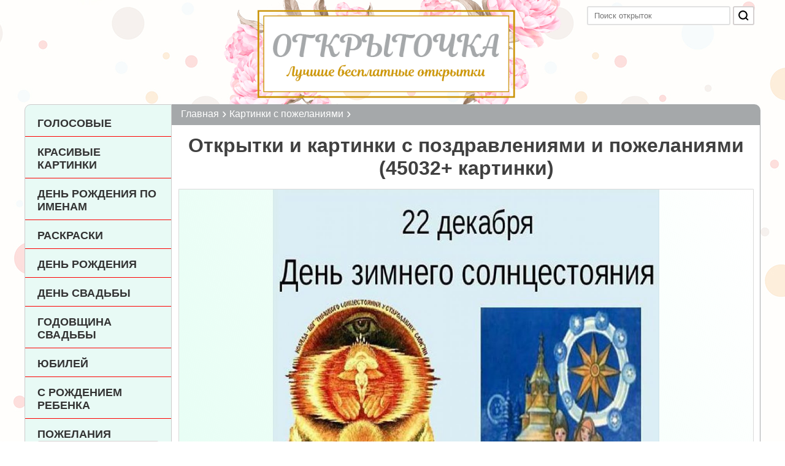

--- FILE ---
content_type: text/html; charset=UTF-8
request_url: https://otkritochka.net/otkrytki-other/302
body_size: 10935
content:
<!DOCTYPE html>
<html lang="ru-RU">
<head>
    <meta charset="UTF-8">
    <meta http-equiv="X-UA-Compatible" content="IE=edge">
    <meta name="viewport" content="width=device-width">
    <meta name="csrf-param" content="_csrf-frontend">
<meta name="csrf-token" content="LLE-d2IR2_nWOKWvoa913W7l77JBHE93_yKtgV4ZVBlP8FEBK1iPrK8Vwtb7mB6HAtaX_Tl_F0avUPjkb2wAcw==">
    <title>Открытки и картинки с поздравлениями и пожеланиями бесплатные скачать (45032 картинок)</title>
    <meta name="description" content="Скачать бесплатно красивые и прикольные открытки со стихами и пожеланиями или отправить в Вотсап, Вайбер, Одноклассники, Вконтакте, Скайп и Телеграм.">
<link href="https://otkritochka.net/otkrytki-other" rel="canonical">
<link href="/css/site.css" rel="stylesheet">    <meta name="yandex-verification" content="883081b171b03d6f" />
    <meta name="google-site-verification" content="7LjTfLrZeZdSBcRHbO-8wgLWtsTsYUlG3x_gg_eGPok" />
    <link rel="shortcut icon" href="/favicon.ico" type="image/x-icon">
    
    
</head>
<body>

<div class="wrap clear">
    <div id="header">
        <a href="/" class="logo"><img src="/img/logo.png" alt="Открыточка" title="Открыточка"/></a>
        <div class="search search-form">
            <form method="get" action="/search">
                <input type="text" placeholder="Поиск открыток" name="text">
                <button type="submit" class="btn-submit">
                    <svg class="tw-icon__svg" width="100%" height="100%" version="1.1" viewBox="0 0 20 20" x="0px" y="0px"><g><path fill-rule="evenodd" d="M13.192 14.606a7 7 0 111.414-1.414l3.101 3.1-1.414 1.415-3.1-3.1zM14 9A5 5 0 114 9a5 5 0 0110 0z" clip-rule="evenodd"></path></g></svg>
                </button>
            </form>
        </div>
    </div>
    <div class="left-menu">
        <nav id="w0" class="navbar navbar-default"><div class="container"><div class="navbar-header"><button type="button" class="navbar-toggle" data-toggle="collapse" data-target="#w0-collapse"><span class="sr-only">Меню</span>
<span class="icon-bar"></span>
<span class="icon-bar"></span>
<span class="icon-bar"></span></button></div><div id="w0-collapse" class="collapse navbar-collapse"><ul id="w1" class="navbar-nav navbar-right nav"><li class="audio-menu-btn"><a href="/audio.html">Голосовые</a></li>
<li class=""><a href="/krasivie-kartinki">Красивые картинки</a></li>
<li class=""><a href="/otkrytki-s-dnem-rozhdeniya-po-imenam">День рождения по именам</a></li>
<li class=""><a href="/raskraski">Раскраски</a></li>
<li class=""><a href="/otkrytki-s-dnem-rozhdeniya">День рождения</a></li>
<li class=""><a href="/otkrytki-c-dnem-svadby">День Свадьбы</a></li>
<li class=""><a href="/otkrytki-s-godovshchinoy-svadby">Годовщина свадьбы</a></li>
<li class=""><a href="/otkrytki-s-yubileem">Юбилей</a></li>
<li class=""><a href="/otkrytki-s-rozhdeniem-rebenka">С рождением 
 ребенка</a></li>
<li class="show dropdown"><a class="dropdown-toggle" href="/otkrytki-s-pozhelaniyami" data-toggle="dropdown">Пожелания <span class="caret"></span></a><ul id="w2" class="dropdown-menu"><li class=""><a href="/otkrytki-s-dobrym-utrom" tabindex="-1">С добрым утром</a></li>
<li class=""><a href="/otkrytki-horoshego-dnya" tabindex="-1">Хорошего дня</a></li>
<li class=""><a href="/otkrytki-dobryy-vecher" tabindex="-1">Добрый вечер</a></li>
<li class=""><a href="/otkrytki-spokoynoy-nochi" tabindex="-1">Спокойной ночи</a></li>
<li class=""><a href="/otkrytki-horoshego-nastroeniya" tabindex="-1">Хорошего настроения</a></li>
<li class=""><a href="/vyzdoravlivaj" tabindex="-1">Выздоравливай</a></li></ul></li>
<li class="show dropdown"><a class="dropdown-toggle" href="/otkrytki-s-dnyami-nedeli" data-toggle="dropdown">По дням недели <span class="caret"></span></a><ul id="w3" class="dropdown-menu"><li class=""><a href="/otkrytki-na-ponedelnik" tabindex="-1">На понедельник</a></li>
<li class=""><a href="/otkrytki-na-vtornik" tabindex="-1">На вторник</a></li>
<li class=""><a href="/otkrytki-na-sredu" tabindex="-1">На среду</a></li>
<li class=""><a href="/otkrytki-na-chetverg" tabindex="-1">На четверг</a></li>
<li class=""><a href="/otkrytki-na-pyatnicu" tabindex="-1">На пятницу</a></li>
<li class=""><a href="/otkrytki-na-subbotu" tabindex="-1">На субботу</a></li>
<li class=""><a href="/otkrytki-na-voskresene" tabindex="-1">На воскресенье</a></li></ul></li>
<li class="active"><a href="/otkrytki-other">Картинки с пожеланиями</a></li></ul></div></div></nav>    </div>

    <div class="content-block">
        <ul class="breadcrumb" itemscope itemtype="http://schema.org/BreadcrumbList"><li itemprop="itemListElement" itemscope itemtype="http://schema.org/ListItem"><a class="home" href="/" itemprop="item"><span itemprop="name">Главная</span></a><meta itemprop="position" content="1"></li><li itemprop="itemListElement" itemscope itemtype="http://schema.org/ListItem"><a href="/otkrytki-other" itemprop="item"><span itemprop="name">Картинки с пожеланиями</span></a><meta itemprop="position" content="2"></li></ul>                <div class="container">
            <div class="category-page cat-type-1">
    <h1>Открытки и картинки с поздравлениями и пожеланиями (45032+ картинки)</h1>
    
                
<div class="card-list">
                    
                
        <div class="card-item">
            
                        
            <a href="/otkrytki-other/otkrytka16982.html" class="link">
                <div class="img"><img src="/img/cards/22-dekabrya-den-zimnego-solntsestoyaniya-v-kartinke.jpg" alt="Картинка на 22 декабря с днем зимнего солнцестояния" loading="lazy" style="width:1000px;aspect-ratio:1000/1000"></div>
                <p>Картинка на 22 декабря с днем зимнего солнцестояния</p>
            </a>
        </div>
                    
                
        <div class="card-item">
            
                        
            <a href="/otkrytki-other/otkrytka17238.html" class="link">
                <div class="img"><img src="/img/cards/kartinka-dlya-aleny.jpg" alt="Картинка для Алены" loading="lazy" style="width:1000px;aspect-ratio:1000/1000"></div>
                <p>Картинка для Алены</p>
            </a>
        </div>
                    
                
        <div class="card-item">
            
                        
            <a href="/otkrytki-other/otkrytka17494.html" class="link">
                <div class="img"><img src="/img/cards/imeniny-ally-pozdravlenie-otkrytka.jpg" alt="Открытка на именины Аллы с поздравлением" loading="lazy" style="width:1000px;aspect-ratio:1000/1000"></div>
                <p>Открытка на именины Аллы с поздравлением</p>
            </a>
        </div>
                    
                
        <div class="card-item">
            
                        
            <a href="/otkrytki-other/otkrytka17750.html" class="link">
                <div class="img"><img src="/img/cards/vsemirnyj-den-shopinga-kartinka.jpg" alt="Картинка на всемирный день шопинга" loading="lazy" style="width:1000px;aspect-ratio:1000/1000"></div>
                <p>Картинка на всемирный день шопинга</p>
            </a>
        </div>
                        <!-- begin: grattis widget -->
            <div class="gw_63cf9ddf1a73976990685a44"></div>
            <script type="text/javascript">
              (function(w, d, n, s, t) {
                w[n] = w[n] || [];
                w[n].push("63cf9ddf1a73976990685a44");
                t = d.getElementsByTagName("script")[0];
                s = d.createElement("script");
                s.type = "text/javascript";
                s.src = "//cdn-widget.grattis.ru/widget.min.js?r4";
                s.async = true;
                t.parentNode.insertBefore(s, t);
              })(this, this.document, "grattisWidgets");
            </script>
            <ExtGrattisTurboWidget data-blockid="63cf9ddf1a73976990685a44"/>
            <!-- end: grattis widget -->
                
                
        <div class="card-item">
            
                        
            <a href="/otkrytki-other/otkrytka18006.html" class="link">
                <div class="img"><img src="/img/cards/otkrytka-s-dnem-rozhdeniya-dlya-olega-besplatno.jpg" alt="Бесплатная открытка с днем рождения для Олега" loading="lazy" style="width:1000px;aspect-ratio:1000/1000"></div>
                <p>Бесплатная открытка с днем рождения для Олега</p>
            </a>
        </div>
                    
                
        <div class="card-item">
            
                        
            <a href="/otkrytki-other/otkrytka18262.html" class="link">
                <div class="img"><img src="/img/cards/kartinka-lublu-svou-nadushou.jpg" alt="Картинка люблю свою Надюшу" loading="lazy" style="width:1000px;aspect-ratio:1000/1000"></div>
                <p>Картинка люблю свою Надюшу</p>
            </a>
        </div>
                               <div class='adfinity_block_3875'></div>
        
                
        <div class="card-item">
            
                        
            <a href="/otkrytki-other/otkrytka18518.html" class="link">
                <div class="img"><img src="/img/cards/otkrytka-na-30-let-podrouge-prikolnaya.jpg" alt="Веселая открытка на 30 лет подруге" loading="lazy" style="width:1000px;aspect-ratio:1000/1000"></div>
                <p>Веселая открытка на 30 лет подруге</p>
            </a>
        </div>
                    
                
        <div class="card-item">
            
                        
            <a href="/otkrytki-other/otkrytka18774.html" class="link">
                <div class="img"><img src="/img/cards/pozdravlenie-s-dnem-tamozhennika-otkrytka.jpg" alt="Открытка с поздравлением с днем таможенника" loading="lazy" style="width:1000px;aspect-ratio:1000/1000"></div>
                <p>Открытка с поздравлением с днем таможенника</p>
            </a>
        </div>
                    
                
        <div class="card-item">
            
                        
            <a href="/otkrytki-other/otkrytka19030.html" class="link">
                <div class="img"><img src="/img/cards/raskraska-otkrytka-na-23-fevralya-pechatat.jpg" alt="Открытка раскраска на 23 февраля для распечатки" loading="lazy" style="width:1000px;aspect-ratio:1000/1000"></div>
                <p>Открытка раскраска на 23 февраля для распечатки</p>
            </a>
        </div>
                    
                
        <div class="card-item">
            
                        
            <a href="/otkrytki-other/otkrytka19286.html" class="link">
                <div class="img"><img src="/img/cards/pozdravitelnaya-kartinka-s-dnem-svadby.jpg" alt="Поздравительная картинка с днем свадьбы" loading="lazy" style="width:1000px;aspect-ratio:1000/1000"></div>
                <p>Поздравительная картинка с днем свадьбы</p>
            </a>
        </div>
                    
                
        <div class="card-item">
            
                        
            <a href="/otkrytki-other/otkrytka19542.html" class="link">
                <div class="img"><img src="/img/cards/otkrytka-s-pervym-godom-svadby.jpg" alt="Открытка с первым годом свадьбы" loading="lazy" style="width:1000px;aspect-ratio:1000/1000"></div>
                <p>Открытка с первым годом свадьбы</p>
            </a>
        </div>
                    
                
        <div class="card-item">
            
                        
            <a href="/otkrytki-other/otkrytka19798.html" class="link">
                <div class="img"><img src="/img/cards/trogatelnaya-otkrytka-drouzyam.jpg" alt="Трогательная открытка друзьям" loading="lazy" style="width:1000px;aspect-ratio:1000/1000"></div>
                <p>Трогательная открытка друзьям</p>
            </a>
        </div>
                               <div class='adfinity_block_3875'></div>
        
                
        <div class="card-item">
            
                        
            <a href="/otkrytki-other/otkrytka20054.html" class="link">
                <div class="img"><img src="/img/cards/kartinka-pozdravlyaem-mamou-s-8-marta.jpg" alt="Картинка поздравляем маму с 8 марта" loading="lazy" style="width:1000px;aspect-ratio:1000/1000"></div>
                <p>Картинка поздравляем маму с 8 марта</p>
            </a>
        </div>
                    
                
        <div class="card-item">
            
                        
            <a href="/otkrytki-other/otkrytka20310.html" class="link">
                <div class="img"><img src="/img/cards/otkrytka-s-dnem-rozhdeniya-mouzhchine-jogou.jpg" alt="Открытка с днем рождения мужчине йогу" loading="lazy" style="width:1000px;aspect-ratio:1000/1000"></div>
                <p>Открытка с днем рождения мужчине йогу</p>
            </a>
        </div>
                    
                
        <div class="card-item">
            
                        
            <a href="/otkrytki-other/otkrytka20566.html" class="link">
                <div class="img"><img src="/img/cards/23-fevralya-otkrytka-i-ramka.jpg" alt="Электронная открытка рамка на 23 февраля" loading="lazy" style="width:1000px;aspect-ratio:1000/1000"></div>
                <p>Электронная открытка рамка на 23 февраля</p>
            </a>
        </div>
                    
                
        <div class="card-item">
            
                        
            <a href="/otkrytki-other/otkrytka20822.html" class="link">
                <div class="img"><img src="/img/cards/otkrytka-s-23-fevralya-mouzhchinam-s-pozdravleniyami.jpg" alt="Открытка с 23 февраля мужчинам с поздравлениями" loading="lazy" style="width:1000px;aspect-ratio:1000/1000"></div>
                <p>Открытка с 23 февраля мужчинам с поздравлениями</p>
            </a>
        </div>
                    
                
        <div class="card-item">
            
                        
            <a href="/otkrytki-other/otkrytka21078.html" class="link">
                <div class="img"><img src="/img/cards/den-stomatologa-2018-pozdravlenie.jpg" alt="Поздравление в открытке на день стоматолога 2018" loading="lazy" style="width:1000px;aspect-ratio:1000/1000"></div>
                <p>Поздравление в открытке на день стоматолога 2018</p>
            </a>
        </div>
                    
                
        <div class="card-item">
            
                        
            <a href="/otkrytki-other/otkrytka21334.html" class="link">
                <div class="img"><img src="/img/cards/otkrytka-ya-lublu-lubov.jpg" alt="Открытка я люблю Любовь" loading="lazy" style="width:1000px;aspect-ratio:1000/1000"></div>
                <p>Открытка я люблю Любовь</p>
            </a>
        </div>
                               <div class='adfinity_block_3875'></div>
        
                
        <div class="card-item">
            
                        
            <a href="/otkrytki-other/otkrytka21590.html" class="link">
                <div class="img"><img src="/img/cards/otkrytka-k-80-letiu.jpg" alt="Открытка к 80 летию" loading="lazy" style="width:1000px;aspect-ratio:1000/1000"></div>
                <p>Открытка к 80 летию</p>
            </a>
        </div>
                    
                
        <div class="card-item">
            
                        
            <a href="/otkrytki-other/otkrytka21846.html" class="link">
                <div class="img"><img src="/img/cards/otkrytka-s-dnem-imeni-mouzhchine.jpg" alt="Открытка с днем имени мужчине" loading="lazy" style="width:1000px;aspect-ratio:1000/1000"></div>
                <p>Открытка с днем имени мужчине</p>
            </a>
        </div>
                    
                
        <div class="card-item">
            
                        
            <a href="/otkrytki-other/otkrytka22102.html" class="link">
                <div class="img"><img src="/img/cards/kartinka-na-imeniny-aleny.jpg" alt="Картинка на именины Алены" loading="lazy" style="width:1000px;aspect-ratio:1000/1000"></div>
                <p>Картинка на именины Алены</p>
            </a>
        </div>
                    
                
        <div class="card-item">
            
                        
            <a href="/otkrytki-other/otkrytka22358.html" class="link">
                <div class="img"><img src="/img/cards/pozdravlenie-s-imeninami-alekseya-kartinka.jpg" alt="Картинка с поздравлением с именинами Алексея" loading="lazy" style="width:1000px;aspect-ratio:1000/1000"></div>
                <p>Картинка с поздравлением с именинами Алексея</p>
            </a>
        </div>
                    
                
        <div class="card-item">
            
                        
            <a href="/otkrytki-other/otkrytka22614.html" class="link">
                <div class="img"><img src="/img/cards/kartinka-s-dnem-rozhdeniya-dlya-asenki.jpg" alt="Картинка с днем рождения для Асеньки" loading="lazy" style="width:1000px;aspect-ratio:1000/1000"></div>
                <p>Картинка с днем рождения для Асеньки</p>
            </a>
        </div>
                    
                
        <div class="card-item">
            
                        
            <a href="/otkrytki-other/otkrytka22870.html" class="link">
                <div class="img"><img src="/img/cards/kartinka-s-pozdravleniem-venere.jpg" alt="Картинка с поздравлением Венере" loading="lazy" style="width:1000px;aspect-ratio:1000/1000"></div>
                <p>Картинка с поздравлением Венере</p>
            </a>
        </div>
                               <div class='adfinity_block_3875'></div>
        
                
        <div class="card-item">
            
                        
            <a href="/otkrytki-other/otkrytka23126.html" class="link">
                <div class="img"><img src="/img/cards/prikolnaya-kartinka-s-8-marta-2020.jpg" alt="Прикольная картинка с 8 марта 2020" loading="lazy" style="width:1000px;aspect-ratio:1000/1000"></div>
                <p>Прикольная картинка с 8 марта 2020</p>
            </a>
        </div>
                    
                
        <div class="card-item">
            
                        
            <a href="/otkrytki-other/otkrytka23382.html" class="link">
                <div class="img"><img src="/img/cards/otkrytka-s-11-letiem-devochke.jpg" alt="Открытка с 11 летием девочке" loading="lazy" style="width:1000px;aspect-ratio:1000/1000"></div>
                <p>Открытка с 11 летием девочке</p>
            </a>
        </div>
                    
                
        <div class="card-item">
            
                        
            <a href="/otkrytki-other/otkrytka23638.html" class="link">
                <div class="img"><img src="/img/cards/den-grazhdanskoj-aviatsii-otkrytka.jpg" alt="Электронная открытка на день гражданской авиации" loading="lazy" style="width:1000px;aspect-ratio:1000/1000"></div>
                <p>Электронная открытка на день гражданской авиации</p>
            </a>
        </div>
                    
                
        <div class="card-item">
            
                        
            <a href="/otkrytki-other/otkrytka23894.html" class="link">
                <div class="img"><img src="/img/cards/krasivaya-otkrytka-na-den-rozhdeniya-tone.jpg" alt="Красивая открытка на день рождения Тоне Версия 2" loading="lazy" style="width:1000px;aspect-ratio:1000/1000"></div>
                <p>Красивая открытка на день рождения Тоне Версия 2</p>
            </a>
        </div>
                    
                
        <div class="card-item">
            
                        
            <a href="/otkrytki-other/otkrytka24150.html" class="link">
                <div class="img"><img src="/img/cards/otkrytka-s-dobrym-outrom-chetverga-neobychnaya-prikolnaya.jpg" alt="Необычная прикольная открытка с добрым утром четверга" loading="lazy" style="width:1000px;aspect-ratio:1000/1000"></div>
                <p>Необычная прикольная открытка с добрым утром четверга</p>
            </a>
        </div>
                    
                
        <div class="card-item">
            
                        
            <a href="/otkrytki-other/otkrytka24406.html" class="link">
                <div class="img"><img src="/img/cards/otkrytka-ko-dnu-invalidov.jpg" alt="Открытка ко дню инвалидов" loading="lazy" style="width:1000px;aspect-ratio:1000/1000"></div>
                <p>Открытка ко дню инвалидов</p>
            </a>
        </div>
                               <div class='adfinity_block_3875'></div>
        
                
        <div class="card-item">
            
                        
            <a href="/otkrytki-other/otkrytka24662.html" class="link">
                <div class="img"><img src="/img/cards/otkrytka-s-dnem-svadby-20-let.jpg" alt="Открытка с днем свадьбы на 20 лет" loading="lazy" style="width:1000px;aspect-ratio:1000/1000"></div>
                <p>Открытка с днем свадьбы на 20 лет</p>
            </a>
        </div>
                    
                
        <div class="card-item">
            
                        
            <a href="/otkrytki-other/otkrytka24918.html" class="link">
                <div class="img"><img src="/img/cards/s-dnem-rozhdeniya-alena-otkrytka-foto.jpg" alt="Фото открытка с днем рождения Алена" loading="lazy" style="width:1000px;aspect-ratio:1000/1000"></div>
                <p>Фото открытка с днем рождения Алена</p>
            </a>
        </div>
                    
                
        <div class="card-item">
            
                        
            <a href="/otkrytki-other/otkrytka25174.html" class="link">
                <div class="img"><img src="/img/cards/s-dnem-rozhdeniya-olya-kartinka-krasivaya-besplatnaya.jpg" alt="Бесплатная красивая картинка с днем рождения Оля" loading="lazy" style="width:1000px;aspect-ratio:1000/1000"></div>
                <p>Бесплатная красивая картинка с днем рождения Оля</p>
            </a>
        </div>
                    
                
        <div class="card-item">
            
                        
            <a href="/otkrytki-other/otkrytka25430.html" class="link">
                <div class="img"><img src="/img/cards/kartinka-s-dnem-rozhdeniya-na-3-mesyatsa-devochke.jpg" alt="Картинка с днем рождения на 3 месяца девочке" loading="lazy" style="width:1000px;aspect-ratio:1000/1000"></div>
                <p>Картинка с днем рождения на 3 месяца девочке</p>
            </a>
        </div>
                    
                
        <div class="card-item">
            
                        
            <a href="/otkrytki-other/otkrytka25686.html" class="link">
                <div class="img"><img src="/img/cards/krasivaya-otkrytka-s-pozdravleniyami-k-novomou-godou.jpg" alt="Красивая открытка с поздравлениями к новому году" loading="lazy" style="width:1000px;aspect-ratio:1000/1000"></div>
                <p>Красивая открытка с поздравлениями к новому году</p>
            </a>
        </div>
                    
                
        <div class="card-item">
            
                        
            <a href="/otkrytki-other/otkrytka25942.html" class="link">
                <div class="img"><img src="/img/cards/den-zaschitnika-otechestva-otkrytka-pozdravlenie.jpg" alt="Открытка на праздник день защитника отечества с приколом" loading="lazy" style="width:1000px;aspect-ratio:1000/1000"></div>
                <p>Открытка на праздник день защитника отечества с приколом</p>
            </a>
        </div>
                               <div class='adfinity_block_3875'></div>
        
                
        <div class="card-item">
            
                        
            <a href="/otkrytki-other/otkrytka26198.html" class="link">
                <div class="img"><img src="/img/cards/otkrytka-v-den-larisy.jpg" alt="Открытка в день Ларисы" loading="lazy" style="width:1000px;aspect-ratio:1000/1000"></div>
                <p>Открытка в день Ларисы</p>
            </a>
        </div>
                    
                
        <div class="card-item">
            
                        
            <a href="/otkrytki-other/otkrytka26454.html" class="link">
                <div class="img"><img src="/img/cards/otkrytka-s-dnem-rozhdeniya-sestre-prikolnaya-smeshnaya.jpg" alt="Прикольная смешная открытка с днем рождения сестре" loading="lazy" style="width:1000px;aspect-ratio:1000/1000"></div>
                <p>Прикольная смешная открытка с днем рождения сестре</p>
            </a>
        </div>
                    
                
        <div class="card-item">
            
                        
            <a href="/otkrytki-other/otkrytka26710.html" class="link">
                <div class="img"><img src="/img/cards/otkrytka-dlya-den-rozhdeniya-dlya-podrougi.jpg" alt="Открытка для дня рождения подруги" loading="lazy" style="width:1000px;aspect-ratio:1000/1000"></div>
                <p>Открытка для дня рождения подруги</p>
            </a>
        </div>
                    
                
        <div class="card-item">
            
                        
            <a href="/otkrytki-other/otkrytka26966.html" class="link">
                <div class="img"><img src="/img/cards/kartinka-s-60-letiem.jpg" alt="Картинка с 60 летием" loading="lazy" style="width:1000px;aspect-ratio:1000/1000"></div>
                <p>Картинка с 60 летием</p>
            </a>
        </div>
                    
                
        <div class="card-item">
            
                        
            <a href="/otkrytki-other/otkrytka27222.html" class="link">
                <div class="img"><img src="/img/cards/otkrytka-mouzhchine-dlya-tebya-s-lubovu.jpg" alt="Открытка мужчине для тебя с любовью" loading="lazy" style="width:1000px;aspect-ratio:1000/1000"></div>
                <p>Открытка мужчине для тебя с любовью</p>
            </a>
        </div>
                    
                
        <div class="card-item">
            
                        
            <a href="/otkrytki-other/otkrytka27478.html" class="link">
                <div class="img"><img src="/img/cards/pozdravlyau-s-23-fevralya-otkrytka.jpg" alt="Открытка поздравляю с 23 февраля" loading="lazy" style="width:1000px;aspect-ratio:1000/1000"></div>
                <p>Открытка поздравляю с 23 февраля</p>
            </a>
        </div>
                               <div class='adfinity_block_3875'></div>
        
                
        <div class="card-item">
            
                        
            <a href="/otkrytki-other/otkrytka27734.html" class="link">
                <div class="img"><img src="/img/cards/otkrytka-s-pozdravleniem-tamare-s-dnem-rozhdeniya.jpg" alt="Открытка с поздравлением Тамаре с днем рождения" loading="lazy" style="width:1000px;aspect-ratio:1000/1000"></div>
                <p>Открытка с поздравлением Тамаре с днем рождения</p>
            </a>
        </div>
                    
                
        <div class="card-item">
            
                        
            <a href="/otkrytki-other/otkrytka27990.html" class="link">
                <div class="img"><img src="/img/cards/den-omona-pozdravlenie-kartinka.jpg" alt="Картинка на день ОМОНА с поздравлением" loading="lazy" style="width:1000px;aspect-ratio:1000/1000"></div>
                <p>Картинка на день ОМОНА с поздравлением</p>
            </a>
        </div>
                    
                
        <div class="card-item">
            
                        
            <a href="/otkrytki-other/otkrytka28246.html" class="link">
                <div class="img"><img src="/img/cards/otkrytka-s-dnyom-rozhdeniya-seryoga-prikolnaya.jpg" alt="Прикольная электронная открытка с днем рождения Серега Версия 2" loading="lazy" style="width:1000px;aspect-ratio:1000/1000"></div>
                <p>Прикольная электронная открытка с днем рождения Серега Версия 2</p>
            </a>
        </div>
                    
                
        <div class="card-item">
            
                        
            <a href="/otkrytki-other/otkrytka28502.html" class="link">
                <div class="img"><img src="/img/cards/otkrytka-pozdravit-zhasmin.jpg" alt="Открытка с поздравлением Жасмин" loading="lazy" style="width:1000px;aspect-ratio:1000/1000"></div>
                <p>Открытка с поздравлением Жасмин</p>
            </a>
        </div>
                    
                
        <div class="card-item">
            
                        
            <a href="/otkrytki-other/otkrytka28758.html" class="link">
                <div class="img"><img src="/img/cards/den-shahtera-kartinka-pozdravlenie.jpg" alt="Картинка на день шахтера с поздравлением" loading="lazy" style="width:1000px;aspect-ratio:1000/1000"></div>
                <p>Картинка на день шахтера с поздравлением</p>
            </a>
        </div>
                    
                
        <div class="card-item">
            
                        
            <a href="/otkrytki-other/otkrytka29014.html" class="link">
                <div class="img"><img src="/img/cards/novogodnij-risounok-raskraska-raspechatat.jpg" alt="Новогодний рисунок раскраска для распечатки" loading="lazy" style="width:1000px;aspect-ratio:1000/1000"></div>
                <p>Новогодний рисунок раскраска для распечатки</p>
            </a>
        </div>
                               <div class='adfinity_block_3875'></div>
        
                
        <div class="card-item">
            
                        
            <a href="/otkrytki-other/otkrytka29270.html" class="link">
                <div class="img"><img src="/img/cards/kartinka-privet-urik.jpg" alt="Картинка привет Юрик" loading="lazy" style="width:1000px;aspect-ratio:1000/1000"></div>
                <p>Картинка привет Юрик</p>
            </a>
        </div>
                    
                
        <div class="card-item">
            
                        
            <a href="/otkrytki-other/otkrytka29526.html" class="link">
                <div class="img"><img src="/img/cards/otkrytka-dlya-krestnika.jpg" alt="Открытка для крестника" loading="lazy" style="width:1000px;aspect-ratio:1000/1000"></div>
                <p>Открытка для крестника</p>
            </a>
        </div>
    </div>        
    
<div class="pagination clear">
    <span class="name">Страницы:</span>
        <a href="/otkrytki-other"  >1</a>
        <a href="/otkrytki-other/2"  >2</a>
        <a href="/otkrytki-other/3"  >3</a>
        <a href="/otkrytki-other/4"  >4</a>
        <a href="/otkrytki-other/5"  >5</a>
        <a href="/otkrytki-other/6"  >6</a>
        <a href="/otkrytki-other/7"  >7</a>
        <a href="/otkrytki-other/8"  >8</a>
        <a href="/otkrytki-other/9"  >9</a>
        <a href="/otkrytki-other/10"  >10</a>
        <a href="/otkrytki-other/11"  >11</a>
        <a href="/otkrytki-other/12"  >12</a>
        <a href="/otkrytki-other/13"  >13</a>
        <a href="/otkrytki-other/14"  >14</a>
        <a href="/otkrytki-other/15"  >15</a>
        <a href="/otkrytki-other/16"  >16</a>
        <a href="/otkrytki-other/17"  >17</a>
        <a href="/otkrytki-other/18"  >18</a>
        <a href="/otkrytki-other/19"  >19</a>
        <a href="/otkrytki-other/20"  >20</a>
        <a href="/otkrytki-other/21"  >21</a>
        <a href="/otkrytki-other/22"  >22</a>
        <a href="/otkrytki-other/23"  >23</a>
        <a href="/otkrytki-other/24"  >24</a>
        <a href="/otkrytki-other/25"  >25</a>
        <a href="/otkrytki-other/26"  >26</a>
        <a href="/otkrytki-other/27"  >27</a>
        <a href="/otkrytki-other/28"  >28</a>
        <a href="/otkrytki-other/29"  >29</a>
        <a href="/otkrytki-other/30"  >30</a>
        <a href="/otkrytki-other/31"  >31</a>
        <a href="/otkrytki-other/32"  >32</a>
        <a href="/otkrytki-other/33"  >33</a>
        <a href="/otkrytki-other/34"  >34</a>
        <a href="/otkrytki-other/35"  >35</a>
        <a href="/otkrytki-other/36"  >36</a>
        <a href="/otkrytki-other/37"  >37</a>
        <a href="/otkrytki-other/38"  >38</a>
        <a href="/otkrytki-other/39"  >39</a>
        <a href="/otkrytki-other/40"  >40</a>
        <a href="/otkrytki-other/41"  >41</a>
        <a href="/otkrytki-other/42"  >42</a>
        <a href="/otkrytki-other/43"  >43</a>
        <a href="/otkrytki-other/44"  >44</a>
        <a href="/otkrytki-other/45"  >45</a>
        <a href="/otkrytki-other/46"  >46</a>
        <a href="/otkrytki-other/47"  >47</a>
        <a href="/otkrytki-other/48"  >48</a>
        <a href="/otkrytki-other/49"  >49</a>
        <a href="/otkrytki-other/50"  >50</a>
        <a href="/otkrytki-other/51"  >51</a>
        <a href="/otkrytki-other/52"  >52</a>
        <a href="/otkrytki-other/53"  >53</a>
        <a href="/otkrytki-other/54"  >54</a>
        <a href="/otkrytki-other/55"  >55</a>
        <a href="/otkrytki-other/56"  >56</a>
        <a href="/otkrytki-other/57"  >57</a>
        <a href="/otkrytki-other/58"  >58</a>
        <a href="/otkrytki-other/59"  >59</a>
        <a href="/otkrytki-other/60"  >60</a>
        <a href="/otkrytki-other/61"  >61</a>
        <a href="/otkrytki-other/62"  >62</a>
        <a href="/otkrytki-other/63"  >63</a>
        <a href="/otkrytki-other/64"  >64</a>
        <a href="/otkrytki-other/65"  >65</a>
        <a href="/otkrytki-other/66"  >66</a>
        <a href="/otkrytki-other/67"  >67</a>
        <a href="/otkrytki-other/68"  >68</a>
        <a href="/otkrytki-other/69"  >69</a>
        <a href="/otkrytki-other/70"  >70</a>
        <a href="/otkrytki-other/71"  >71</a>
        <a href="/otkrytki-other/72"  >72</a>
        <a href="/otkrytki-other/73"  >73</a>
        <a href="/otkrytki-other/74"  >74</a>
        <a href="/otkrytki-other/75"  >75</a>
        <a href="/otkrytki-other/76"  >76</a>
        <a href="/otkrytki-other/77"  >77</a>
        <a href="/otkrytki-other/78"  >78</a>
        <a href="/otkrytki-other/79"  >79</a>
        <a href="/otkrytki-other/80"  >80</a>
        <a href="/otkrytki-other/81"  >81</a>
        <a href="/otkrytki-other/82"  >82</a>
        <a href="/otkrytki-other/83"  >83</a>
        <a href="/otkrytki-other/84"  >84</a>
        <a href="/otkrytki-other/85"  >85</a>
        <a href="/otkrytki-other/86"  >86</a>
        <a href="/otkrytki-other/87"  >87</a>
        <a href="/otkrytki-other/88"  >88</a>
        <a href="/otkrytki-other/89"  >89</a>
        <a href="/otkrytki-other/90"  >90</a>
        <a href="/otkrytki-other/91"  >91</a>
        <a href="/otkrytki-other/92"  >92</a>
        <a href="/otkrytki-other/93"  >93</a>
        <a href="/otkrytki-other/94"  >94</a>
        <a href="/otkrytki-other/95"  >95</a>
        <a href="/otkrytki-other/96"  >96</a>
        <a href="/otkrytki-other/97"  >97</a>
        <a href="/otkrytki-other/98"  >98</a>
        <a href="/otkrytki-other/99"  >99</a>
        <a href="/otkrytki-other/100"  >100</a>
        <a href="/otkrytki-other/101"  >101</a>
        <a href="/otkrytki-other/102"  >102</a>
        <a href="/otkrytki-other/103"  >103</a>
        <a href="/otkrytki-other/104"  >104</a>
        <a href="/otkrytki-other/105"  >105</a>
        <a href="/otkrytki-other/106"  >106</a>
        <a href="/otkrytki-other/107"  >107</a>
        <a href="/otkrytki-other/108"  >108</a>
        <a href="/otkrytki-other/109"  >109</a>
        <a href="/otkrytki-other/110"  >110</a>
        <a href="/otkrytki-other/111"  >111</a>
        <a href="/otkrytki-other/112"  >112</a>
        <a href="/otkrytki-other/113"  >113</a>
        <a href="/otkrytki-other/114"  >114</a>
        <a href="/otkrytki-other/115"  >115</a>
        <a href="/otkrytki-other/116"  >116</a>
        <a href="/otkrytki-other/117"  >117</a>
        <a href="/otkrytki-other/118"  >118</a>
        <a href="/otkrytki-other/119"  >119</a>
        <a href="/otkrytki-other/120"  >120</a>
        <a href="/otkrytki-other/121"  >121</a>
        <a href="/otkrytki-other/122"  >122</a>
        <a href="/otkrytki-other/123"  >123</a>
        <a href="/otkrytki-other/124"  >124</a>
        <a href="/otkrytki-other/125"  >125</a>
        <a href="/otkrytki-other/126"  >126</a>
        <a href="/otkrytki-other/127"  >127</a>
        <a href="/otkrytki-other/128"  >128</a>
        <a href="/otkrytki-other/129"  >129</a>
        <a href="/otkrytki-other/130"  >130</a>
        <a href="/otkrytki-other/131"  >131</a>
        <a href="/otkrytki-other/132"  >132</a>
        <a href="/otkrytki-other/133"  >133</a>
        <a href="/otkrytki-other/134"  >134</a>
        <a href="/otkrytki-other/135"  >135</a>
        <a href="/otkrytki-other/136"  >136</a>
        <a href="/otkrytki-other/137"  >137</a>
        <a href="/otkrytki-other/138"  >138</a>
        <a href="/otkrytki-other/139"  >139</a>
        <a href="/otkrytki-other/140"  >140</a>
        <a href="/otkrytki-other/141"  >141</a>
        <a href="/otkrytki-other/142"  >142</a>
        <a href="/otkrytki-other/143"  >143</a>
        <a href="/otkrytki-other/144"  >144</a>
        <a href="/otkrytki-other/145"  >145</a>
        <a href="/otkrytki-other/146"  >146</a>
        <a href="/otkrytki-other/147"  >147</a>
        <a href="/otkrytki-other/148"  >148</a>
        <a href="/otkrytki-other/149"  >149</a>
        <a href="/otkrytki-other/150"  >150</a>
        <a href="/otkrytki-other/151"  >151</a>
        <a href="/otkrytki-other/152"  >152</a>
        <a href="/otkrytki-other/153"  >153</a>
        <a href="/otkrytki-other/154"  >154</a>
        <a href="/otkrytki-other/155"  >155</a>
        <a href="/otkrytki-other/156"  >156</a>
        <a href="/otkrytki-other/157"  >157</a>
        <a href="/otkrytki-other/158"  >158</a>
        <a href="/otkrytki-other/159"  >159</a>
        <a href="/otkrytki-other/160"  >160</a>
        <a href="/otkrytki-other/161"  >161</a>
        <a href="/otkrytki-other/162"  >162</a>
        <a href="/otkrytki-other/163"  >163</a>
        <a href="/otkrytki-other/164"  >164</a>
        <a href="/otkrytki-other/165"  >165</a>
        <a href="/otkrytki-other/166"  >166</a>
        <a href="/otkrytki-other/167"  >167</a>
        <a href="/otkrytki-other/168"  >168</a>
        <a href="/otkrytki-other/169"  >169</a>
        <a href="/otkrytki-other/170"  >170</a>
        <a href="/otkrytki-other/171"  >171</a>
        <a href="/otkrytki-other/172"  >172</a>
        <a href="/otkrytki-other/173"  >173</a>
        <a href="/otkrytki-other/174"  >174</a>
        <a href="/otkrytki-other/175"  >175</a>
        <a href="/otkrytki-other/176"  >176</a>
        <a href="/otkrytki-other/177"  >177</a>
        <a href="/otkrytki-other/178"  >178</a>
        <a href="/otkrytki-other/179"  >179</a>
        <a href="/otkrytki-other/180"  >180</a>
        <a href="/otkrytki-other/181"  >181</a>
        <a href="/otkrytki-other/182"  >182</a>
        <a href="/otkrytki-other/183"  >183</a>
        <a href="/otkrytki-other/184"  >184</a>
        <a href="/otkrytki-other/185"  >185</a>
        <a href="/otkrytki-other/186"  >186</a>
        <a href="/otkrytki-other/187"  >187</a>
        <a href="/otkrytki-other/188"  >188</a>
        <a href="/otkrytki-other/189"  >189</a>
        <a href="/otkrytki-other/190"  >190</a>
        <a href="/otkrytki-other/191"  >191</a>
        <a href="/otkrytki-other/192"  >192</a>
        <a href="/otkrytki-other/193"  >193</a>
        <a href="/otkrytki-other/194"  >194</a>
        <a href="/otkrytki-other/195"  >195</a>
        <a href="/otkrytki-other/196"  >196</a>
        <a href="/otkrytki-other/197"  >197</a>
        <a href="/otkrytki-other/198"  >198</a>
        <a href="/otkrytki-other/199"  >199</a>
        <a href="/otkrytki-other/200"  >200</a>
        <a href="/otkrytki-other/201"  >201</a>
        <a href="/otkrytki-other/202"  >202</a>
        <a href="/otkrytki-other/203"  >203</a>
        <a href="/otkrytki-other/204"  >204</a>
        <a href="/otkrytki-other/205"  >205</a>
        <a href="/otkrytki-other/206"  >206</a>
        <a href="/otkrytki-other/207"  >207</a>
        <a href="/otkrytki-other/208"  >208</a>
        <a href="/otkrytki-other/209"  >209</a>
        <a href="/otkrytki-other/210"  >210</a>
        <a href="/otkrytki-other/211"  >211</a>
        <a href="/otkrytki-other/212"  >212</a>
        <a href="/otkrytki-other/213"  >213</a>
        <a href="/otkrytki-other/214"  >214</a>
        <a href="/otkrytki-other/215"  >215</a>
        <a href="/otkrytki-other/216"  >216</a>
        <a href="/otkrytki-other/217"  >217</a>
        <a href="/otkrytki-other/218"  >218</a>
        <a href="/otkrytki-other/219"  >219</a>
        <a href="/otkrytki-other/220"  >220</a>
        <a href="/otkrytki-other/221"  >221</a>
        <a href="/otkrytki-other/222"  >222</a>
        <a href="/otkrytki-other/223"  >223</a>
        <a href="/otkrytki-other/224"  >224</a>
        <a href="/otkrytki-other/225"  >225</a>
        <a href="/otkrytki-other/226"  >226</a>
        <a href="/otkrytki-other/227"  >227</a>
        <a href="/otkrytki-other/228"  >228</a>
        <a href="/otkrytki-other/229"  >229</a>
        <a href="/otkrytki-other/230"  >230</a>
        <a href="/otkrytki-other/231"  >231</a>
        <a href="/otkrytki-other/232"  >232</a>
        <a href="/otkrytki-other/233"  >233</a>
        <a href="/otkrytki-other/234"  >234</a>
        <a href="/otkrytki-other/235"  >235</a>
        <a href="/otkrytki-other/236"  >236</a>
        <a href="/otkrytki-other/237"  >237</a>
        <a href="/otkrytki-other/238"  >238</a>
        <a href="/otkrytki-other/239"  >239</a>
        <a href="/otkrytki-other/240"  >240</a>
        <a href="/otkrytki-other/241"  >241</a>
        <a href="/otkrytki-other/242"  >242</a>
        <a href="/otkrytki-other/243"  >243</a>
        <a href="/otkrytki-other/244"  >244</a>
        <a href="/otkrytki-other/245"  >245</a>
        <a href="/otkrytki-other/246"  >246</a>
        <a href="/otkrytki-other/247"  >247</a>
        <a href="/otkrytki-other/248"  >248</a>
        <a href="/otkrytki-other/249"  >249</a>
        <a href="/otkrytki-other/250"  >250</a>
        <a href="/otkrytki-other/251"  >251</a>
        <a href="/otkrytki-other/252"  >252</a>
        <a href="/otkrytki-other/253"  >253</a>
        <a href="/otkrytki-other/254"  >254</a>
        <a href="/otkrytki-other/255"  >255</a>
        <a href="/otkrytki-other/256"  >256</a>
        <a href="/otkrytki-other/257"  >257</a>
        <a href="/otkrytki-other/258"  >258</a>
        <a href="/otkrytki-other/259"  >259</a>
        <a href="/otkrytki-other/260"  >260</a>
        <a href="/otkrytki-other/261"  >261</a>
        <a href="/otkrytki-other/262"  >262</a>
        <a href="/otkrytki-other/263"  >263</a>
        <a href="/otkrytki-other/264"  >264</a>
        <a href="/otkrytki-other/265"  >265</a>
        <a href="/otkrytki-other/266"  >266</a>
        <a href="/otkrytki-other/267"  >267</a>
        <a href="/otkrytki-other/268"  >268</a>
        <a href="/otkrytki-other/269"  >269</a>
        <a href="/otkrytki-other/270"  >270</a>
        <a href="/otkrytki-other/271"  >271</a>
        <a href="/otkrytki-other/272"  >272</a>
        <a href="/otkrytki-other/273"  >273</a>
        <a href="/otkrytki-other/274"  >274</a>
        <a href="/otkrytki-other/275"  >275</a>
        <a href="/otkrytki-other/276"  >276</a>
        <a href="/otkrytki-other/277"  >277</a>
        <a href="/otkrytki-other/278"  >278</a>
        <a href="/otkrytki-other/279"  >279</a>
        <a href="/otkrytki-other/280"  >280</a>
        <a href="/otkrytki-other/281"  >281</a>
        <a href="/otkrytki-other/282"  >282</a>
        <a href="/otkrytki-other/283"  >283</a>
        <a href="/otkrytki-other/284"  >284</a>
        <a href="/otkrytki-other/285"  >285</a>
        <a href="/otkrytki-other/286"  >286</a>
        <a href="/otkrytki-other/287"  >287</a>
        <a href="/otkrytki-other/288"  >288</a>
        <a href="/otkrytki-other/289"  >289</a>
        <a href="/otkrytki-other/290"  >290</a>
        <a href="/otkrytki-other/291"  >291</a>
        <a href="/otkrytki-other/292"  >292</a>
        <a href="/otkrytki-other/293"  >293</a>
        <a href="/otkrytki-other/294"  >294</a>
        <a href="/otkrytki-other/295"  >295</a>
        <a href="/otkrytki-other/296"  >296</a>
        <a href="/otkrytki-other/297"  >297</a>
        <a href="/otkrytki-other/298"  >298</a>
        <a href="/otkrytki-other/299"  >299</a>
        <a href="/otkrytki-other/300"  >300</a>
        <a href="/otkrytki-other/301"  >301</a>
        <a href="/otkrytki-other/302" class="active" >302</a>
        <a href="/otkrytki-other/303"  >303</a>
        <a href="/otkrytki-other/304"  >304</a>
        <a href="/otkrytki-other/305"  >305</a>
        <a href="/otkrytki-other/306"  >306</a>
        <a href="/otkrytki-other/307"  >307</a>
        <a href="/otkrytki-other/308"  >308</a>
        <a href="/otkrytki-other/309"  >309</a>
        <a href="/otkrytki-other/310"  >310</a>
        <a href="/otkrytki-other/311"  >311</a>
        <a href="/otkrytki-other/312"  >312</a>
        <a href="/otkrytki-other/313"  >313</a>
        <a href="/otkrytki-other/314"  >314</a>
        <a href="/otkrytki-other/315"  >315</a>
        <a href="/otkrytki-other/316"  >316</a>
        <a href="/otkrytki-other/317"  >317</a>
        <a href="/otkrytki-other/318"  >318</a>
        <a href="/otkrytki-other/319"  >319</a>
        <a href="/otkrytki-other/320"  >320</a>
        <a href="/otkrytki-other/321"  >321</a>
        <a href="/otkrytki-other/322"  >322</a>
        <a href="/otkrytki-other/323"  >323</a>
        <a href="/otkrytki-other/324"  >324</a>
        <a href="/otkrytki-other/325"  >325</a>
        <a href="/otkrytki-other/326"  >326</a>
        <a href="/otkrytki-other/327"  >327</a>
        <a href="/otkrytki-other/328"  >328</a>
        <a href="/otkrytki-other/329"  >329</a>
        <a href="/otkrytki-other/330"  >330</a>
        <a href="/otkrytki-other/331"  >331</a>
        <a href="/otkrytki-other/332"  >332</a>
        <a href="/otkrytki-other/333"  >333</a>
        <a href="/otkrytki-other/334"  >334</a>
        <a href="/otkrytki-other/335"  >335</a>
        <a href="/otkrytki-other/336"  >336</a>
        <a href="/otkrytki-other/337"  >337</a>
        <a href="/otkrytki-other/338"  >338</a>
        <a href="/otkrytki-other/339"  >339</a>
        <a href="/otkrytki-other/340"  >340</a>
        <a href="/otkrytki-other/341"  >341</a>
        <a href="/otkrytki-other/342"  >342</a>
        <a href="/otkrytki-other/343"  >343</a>
        <a href="/otkrytki-other/344"  >344</a>
        <a href="/otkrytki-other/345"  >345</a>
        <a href="/otkrytki-other/346"  >346</a>
        <a href="/otkrytki-other/347"  >347</a>
        <a href="/otkrytki-other/348"  >348</a>
        <a href="/otkrytki-other/349"  >349</a>
        <a href="/otkrytki-other/350"  >350</a>
        <a href="/otkrytki-other/351"  >351</a>
        <a href="/otkrytki-other/352"  >352</a>
        <a href="/otkrytki-other/353"  >353</a>
        <a href="/otkrytki-other/354"  >354</a>
        <a href="/otkrytki-other/355"  >355</a>
        <a href="/otkrytki-other/356"  >356</a>
        <a href="/otkrytki-other/357"  >357</a>
        <a href="/otkrytki-other/358"  >358</a>
        <a href="/otkrytki-other/359"  >359</a>
        <a href="/otkrytki-other/360"  >360</a>
        <a href="/otkrytki-other/361"  >361</a>
        <a href="/otkrytki-other/362"  >362</a>
        <a href="/otkrytki-other/363"  >363</a>
        <a href="/otkrytki-other/364"  >364</a>
        <a href="/otkrytki-other/365"  >365</a>
        <a href="/otkrytki-other/366"  >366</a>
        <a href="/otkrytki-other/367"  >367</a>
        <a href="/otkrytki-other/368"  >368</a>
        <a href="/otkrytki-other/369"  >369</a>
        <a href="/otkrytki-other/370"  >370</a>
        <a href="/otkrytki-other/371"  >371</a>
        <a href="/otkrytki-other/372"  >372</a>
        <a href="/otkrytki-other/373"  >373</a>
        <a href="/otkrytki-other/374"  >374</a>
        <a href="/otkrytki-other/375"  >375</a>
        <a href="/otkrytki-other/376"  >376</a>
        <a href="/otkrytki-other/377"  >377</a>
        <a href="/otkrytki-other/378"  >378</a>
        <a href="/otkrytki-other/379"  >379</a>
        <a href="/otkrytki-other/380"  >380</a>
        <a href="/otkrytki-other/381"  >381</a>
        <a href="/otkrytki-other/382"  >382</a>
        <a href="/otkrytki-other/383"  >383</a>
        <a href="/otkrytki-other/384"  >384</a>
        <a href="/otkrytki-other/385"  >385</a>
        <a href="/otkrytki-other/386"  >386</a>
        <a href="/otkrytki-other/387"  >387</a>
        <a href="/otkrytki-other/388"  >388</a>
        <a href="/otkrytki-other/389"  >389</a>
        <a href="/otkrytki-other/390"  >390</a>
        <a href="/otkrytki-other/391"  >391</a>
        <a href="/otkrytki-other/392"  >392</a>
        <a href="/otkrytki-other/393"  >393</a>
        <a href="/otkrytki-other/394"  >394</a>
        <a href="/otkrytki-other/395"  >395</a>
        <a href="/otkrytki-other/396"  >396</a>
        <a href="/otkrytki-other/397"  >397</a>
        <a href="/otkrytki-other/398"  >398</a>
        <a href="/otkrytki-other/399"  >399</a>
        <a href="/otkrytki-other/400"  >400</a>
        <a href="/otkrytki-other/401"  >401</a>
        <a href="/otkrytki-other/402"  >402</a>
        <a href="/otkrytki-other/403"  >403</a>
        <a href="/otkrytki-other/404"  >404</a>
        <a href="/otkrytki-other/405"  >405</a>
        <a href="/otkrytki-other/406"  >406</a>
        <a href="/otkrytki-other/407"  >407</a>
        <a href="/otkrytki-other/408"  >408</a>
        <a href="/otkrytki-other/409"  >409</a>
        <a href="/otkrytki-other/410"  >410</a>
        <a href="/otkrytki-other/411"  >411</a>
        <a href="/otkrytki-other/412"  >412</a>
        <a href="/otkrytki-other/413"  >413</a>
        <a href="/otkrytki-other/414"  >414</a>
        <a href="/otkrytki-other/415"  >415</a>
        <a href="/otkrytki-other/416"  >416</a>
        <a href="/otkrytki-other/417"  >417</a>
        <a href="/otkrytki-other/418"  >418</a>
        <a href="/otkrytki-other/419"  >419</a>
        <a href="/otkrytki-other/420"  >420</a>
        <a href="/otkrytki-other/421"  >421</a>
        <a href="/otkrytki-other/422"  >422</a>
        <a href="/otkrytki-other/423"  >423</a>
        <a href="/otkrytki-other/424"  >424</a>
        <a href="/otkrytki-other/425"  >425</a>
        <a href="/otkrytki-other/426"  >426</a>
        <a href="/otkrytki-other/427"  >427</a>
        <a href="/otkrytki-other/428"  >428</a>
        <a href="/otkrytki-other/429"  >429</a>
        <a href="/otkrytki-other/430"  >430</a>
        <a href="/otkrytki-other/431"  >431</a>
        <a href="/otkrytki-other/432"  >432</a>
        <a href="/otkrytki-other/433"  >433</a>
        <a href="/otkrytki-other/434"  >434</a>
        <a href="/otkrytki-other/435"  >435</a>
        <a href="/otkrytki-other/436"  >436</a>
        <a href="/otkrytki-other/437"  >437</a>
        <a href="/otkrytki-other/438"  >438</a>
        <a href="/otkrytki-other/439"  >439</a>
        <a href="/otkrytki-other/440"  >440</a>
        <a href="/otkrytki-other/441"  >441</a>
        <a href="/otkrytki-other/442"  >442</a>
        <a href="/otkrytki-other/443"  >443</a>
        <a href="/otkrytki-other/444"  >444</a>
        <a href="/otkrytki-other/445"  >445</a>
        <a href="/otkrytki-other/446"  >446</a>
        <a href="/otkrytki-other/447"  >447</a>
        <a href="/otkrytki-other/448"  >448</a>
        <a href="/otkrytki-other/449"  >449</a>
        <a href="/otkrytki-other/450"  >450</a>
        <a href="/otkrytki-other/451"  >451</a>
        <a href="/otkrytki-other/452"  >452</a>
        <a href="/otkrytki-other/453"  >453</a>
        <a href="/otkrytki-other/454"  >454</a>
        <a href="/otkrytki-other/455"  >455</a>
        <a href="/otkrytki-other/456"  >456</a>
        <a href="/otkrytki-other/457"  >457</a>
        <a href="/otkrytki-other/458"  >458</a>
        <a href="/otkrytki-other/459"  >459</a>
        <a href="/otkrytki-other/460"  >460</a>
        <a href="/otkrytki-other/461"  >461</a>
        <a href="/otkrytki-other/462"  >462</a>
        <a href="/otkrytki-other/463"  >463</a>
        <a href="/otkrytki-other/464"  >464</a>
        <a href="/otkrytki-other/465"  >465</a>
        <a href="/otkrytki-other/466"  >466</a>
        <a href="/otkrytki-other/467"  >467</a>
        <a href="/otkrytki-other/468"  >468</a>
        <a href="/otkrytki-other/469"  >469</a>
        <a href="/otkrytki-other/470"  >470</a>
        <a href="/otkrytki-other/471"  >471</a>
        <a href="/otkrytki-other/472"  >472</a>
        <a href="/otkrytki-other/473"  >473</a>
        <a href="/otkrytki-other/474"  >474</a>
        <a href="/otkrytki-other/475"  >475</a>
        <a href="/otkrytki-other/476"  >476</a>
        <a href="/otkrytki-other/477"  >477</a>
        <a href="/otkrytki-other/478"  >478</a>
        <a href="/otkrytki-other/479"  >479</a>
        <a href="/otkrytki-other/480"  >480</a>
        <a href="/otkrytki-other/481"  >481</a>
        <a href="/otkrytki-other/482"  >482</a>
        <a href="/otkrytki-other/483"  >483</a>
        <a href="/otkrytki-other/484"  >484</a>
        <a href="/otkrytki-other/485"  >485</a>
        <a href="/otkrytki-other/486"  >486</a>
        <a href="/otkrytki-other/487"  >487</a>
        <a href="/otkrytki-other/488"  >488</a>
        <a href="/otkrytki-other/489"  >489</a>
        <a href="/otkrytki-other/490"  >490</a>
        <a href="/otkrytki-other/491"  >491</a>
        <a href="/otkrytki-other/492"  >492</a>
        <a href="/otkrytki-other/493"  >493</a>
        <a href="/otkrytki-other/494"  >494</a>
        <a href="/otkrytki-other/495"  >495</a>
        <a href="/otkrytki-other/496"  >496</a>
        <a href="/otkrytki-other/497"  >497</a>
        <a href="/otkrytki-other/498"  >498</a>
        <a href="/otkrytki-other/499"  >499</a>
        <a href="/otkrytki-other/500"  >500</a>
        <a href="/otkrytki-other/501"  >501</a>
        <a href="/otkrytki-other/502"  >502</a>
        <a href="/otkrytki-other/503"  >503</a>
        <a href="/otkrytki-other/504"  >504</a>
        <a href="/otkrytki-other/505"  >505</a>
        <a href="/otkrytki-other/506"  >506</a>
        <a href="/otkrytki-other/507"  >507</a>
        <a href="/otkrytki-other/508"  >508</a>
        <a href="/otkrytki-other/509"  >509</a>
        <a href="/otkrytki-other/510"  >510</a>
        <a href="/otkrytki-other/511"  >511</a>
        <a href="/otkrytki-other/512"  >512</a>
        <a href="/otkrytki-other/513"  >513</a>
        <a href="/otkrytki-other/514"  >514</a>
        <a href="/otkrytki-other/515"  >515</a>
        <a href="/otkrytki-other/516"  >516</a>
        <a href="/otkrytki-other/517"  >517</a>
        <a href="/otkrytki-other/518"  >518</a>
        <a href="/otkrytki-other/519"  >519</a>
        <a href="/otkrytki-other/520"  >520</a>
        <a href="/otkrytki-other/521"  >521</a>
        <a href="/otkrytki-other/522"  >522</a>
        <a href="/otkrytki-other/523"  >523</a>
        <a href="/otkrytki-other/524"  >524</a>
        <a href="/otkrytki-other/525"  >525</a>
        <a href="/otkrytki-other/526"  >526</a>
        <a href="/otkrytki-other/527"  >527</a>
        <a href="/otkrytki-other/528"  >528</a>
        <a href="/otkrytki-other/529"  >529</a>
        <a href="/otkrytki-other/530"  >530</a>
        <a href="/otkrytki-other/531"  >531</a>
        <a href="/otkrytki-other/532"  >532</a>
        <a href="/otkrytki-other/533"  >533</a>
        <a href="/otkrytki-other/534"  >534</a>
        <a href="/otkrytki-other/535"  >535</a>
        <a href="/otkrytki-other/536"  >536</a>
        <a href="/otkrytki-other/537"  >537</a>
        <a href="/otkrytki-other/538"  >538</a>
        <a href="/otkrytki-other/539"  >539</a>
        <a href="/otkrytki-other/540"  >540</a>
        <a href="/otkrytki-other/541"  >541</a>
        <a href="/otkrytki-other/542"  >542</a>
        <a href="/otkrytki-other/543"  >543</a>
        <a href="/otkrytki-other/544"  >544</a>
        <a href="/otkrytki-other/545"  >545</a>
        <a href="/otkrytki-other/546"  >546</a>
        <a href="/otkrytki-other/547"  >547</a>
        <a href="/otkrytki-other/548"  >548</a>
        <a href="/otkrytki-other/549"  >549</a>
        <a href="/otkrytki-other/550"  >550</a>
        <a href="/otkrytki-other/551"  >551</a>
        <a href="/otkrytki-other/552"  >552</a>
        <a href="/otkrytki-other/553"  >553</a>
        <a href="/otkrytki-other/554"  >554</a>
        <a href="/otkrytki-other/555"  >555</a>
        <a href="/otkrytki-other/556"  >556</a>
        <a href="/otkrytki-other/557"  >557</a>
        <a href="/otkrytki-other/558"  >558</a>
        <a href="/otkrytki-other/559"  >559</a>
        <a href="/otkrytki-other/560"  >560</a>
        <a href="/otkrytki-other/561"  >561</a>
        <a href="/otkrytki-other/562"  >562</a>
        <a href="/otkrytki-other/563"  >563</a>
        <a href="/otkrytki-other/564"  >564</a>
        <a href="/otkrytki-other/565"  >565</a>
        <a href="/otkrytki-other/566"  >566</a>
        <a href="/otkrytki-other/567"  >567</a>
        <a href="/otkrytki-other/568"  >568</a>
        <a href="/otkrytki-other/569"  >569</a>
        <a href="/otkrytki-other/570"  >570</a>
        <a href="/otkrytki-other/571"  >571</a>
        <a href="/otkrytki-other/572"  >572</a>
        <a href="/otkrytki-other/573"  >573</a>
        <a href="/otkrytki-other/574"  >574</a>
        <a href="/otkrytki-other/575"  >575</a>
        <a href="/otkrytki-other/576"  >576</a>
        <a href="/otkrytki-other/577"  >577</a>
        <a href="/otkrytki-other/578"  >578</a>
        <a href="/otkrytki-other/579"  >579</a>
        <a href="/otkrytki-other/580"  >580</a>
        <a href="/otkrytki-other/581"  >581</a>
        <a href="/otkrytki-other/582"  >582</a>
        <a href="/otkrytki-other/583"  >583</a>
        <a href="/otkrytki-other/584"  >584</a>
        <a href="/otkrytki-other/585"  >585</a>
        <a href="/otkrytki-other/586"  >586</a>
        <a href="/otkrytki-other/587"  >587</a>
        <a href="/otkrytki-other/588"  >588</a>
        <a href="/otkrytki-other/589"  >589</a>
        <a href="/otkrytki-other/590"  >590</a>
        <a href="/otkrytki-other/591"  >591</a>
        <a href="/otkrytki-other/592"  >592</a>
        <a href="/otkrytki-other/593"  >593</a>
        <a href="/otkrytki-other/594"  >594</a>
        <a href="/otkrytki-other/595"  >595</a>
        <a href="/otkrytki-other/596"  >596</a>
        <a href="/otkrytki-other/597"  >597</a>
        <a href="/otkrytki-other/598"  >598</a>
        <a href="/otkrytki-other/599"  >599</a>
        <a href="/otkrytki-other/600"  >600</a>
        <a href="/otkrytki-other/601"  >601</a>
        <a href="/otkrytki-other/602"  >602</a>
        <a href="/otkrytki-other/603"  >603</a>
        <a href="/otkrytki-other/604"  >604</a>
        <a href="/otkrytki-other/605"  >605</a>
        <a href="/otkrytki-other/606"  >606</a>
        <a href="/otkrytki-other/607"  >607</a>
        <a href="/otkrytki-other/608"  >608</a>
        <a href="/otkrytki-other/609"  >609</a>
        <a href="/otkrytki-other/610"  >610</a>
        <a href="/otkrytki-other/611"  >611</a>
        <a href="/otkrytki-other/612"  >612</a>
        <a href="/otkrytki-other/613"  >613</a>
        <a href="/otkrytki-other/614"  >614</a>
        <a href="/otkrytki-other/615"  >615</a>
        <a href="/otkrytki-other/616"  >616</a>
        <a href="/otkrytki-other/617"  >617</a>
        <a href="/otkrytki-other/618"  >618</a>
        <a href="/otkrytki-other/619"  >619</a>
        <a href="/otkrytki-other/620"  >620</a>
        <a href="/otkrytki-other/621"  >621</a>
        <a href="/otkrytki-other/622"  >622</a>
        <a href="/otkrytki-other/623"  >623</a>
        <a href="/otkrytki-other/624"  >624</a>
        <a href="/otkrytki-other/625"  >625</a>
        <a href="/otkrytki-other/626"  >626</a>
        <a href="/otkrytki-other/627"  >627</a>
        <a href="/otkrytki-other/628"  >628</a>
        <a href="/otkrytki-other/629"  >629</a>
        <a href="/otkrytki-other/630"  >630</a>
        <a href="/otkrytki-other/631"  >631</a>
        <a href="/otkrytki-other/632"  >632</a>
        <a href="/otkrytki-other/633"  >633</a>
        <a href="/otkrytki-other/634"  >634</a>
        <a href="/otkrytki-other/635"  >635</a>
        <a href="/otkrytki-other/636"  >636</a>
        <a href="/otkrytki-other/637"  >637</a>
        <a href="/otkrytki-other/638"  >638</a>
        <a href="/otkrytki-other/639"  >639</a>
        <a href="/otkrytki-other/640"  >640</a>
        <a href="/otkrytki-other/641"  >641</a>
        <a href="/otkrytki-other/642"  >642</a>
        <a href="/otkrytki-other/643"  >643</a>
        <a href="/otkrytki-other/644"  >644</a>
        <a href="/otkrytki-other/645"  >645</a>
        <a href="/otkrytki-other/646"  >646</a>
        <a href="/otkrytki-other/647"  >647</a>
        <a href="/otkrytki-other/648"  >648</a>
        <a href="/otkrytki-other/649"  >649</a>
        <a href="/otkrytki-other/650"  >650</a>
        <a href="/otkrytki-other/651"  >651</a>
        <a href="/otkrytki-other/652"  >652</a>
        <a href="/otkrytki-other/653"  >653</a>
        <a href="/otkrytki-other/654"  >654</a>
        <a href="/otkrytki-other/655"  >655</a>
        <a href="/otkrytki-other/656"  >656</a>
        <a href="/otkrytki-other/657"  >657</a>
        <a href="/otkrytki-other/658"  >658</a>
        <a href="/otkrytki-other/659"  >659</a>
        <a href="/otkrytki-other/660"  >660</a>
        <a href="/otkrytki-other/661"  >661</a>
        <a href="/otkrytki-other/662"  >662</a>
        <a href="/otkrytki-other/663"  >663</a>
        <a href="/otkrytki-other/664"  >664</a>
        <a href="/otkrytki-other/665"  >665</a>
        <a href="/otkrytki-other/666"  >666</a>
        <a href="/otkrytki-other/667"  >667</a>
        <a href="/otkrytki-other/668"  >668</a>
        <a href="/otkrytki-other/669"  >669</a>
        <a href="/otkrytki-other/670"  >670</a>
        <a href="/otkrytki-other/671"  >671</a>
        <a href="/otkrytki-other/672"  >672</a>
        <a href="/otkrytki-other/673"  >673</a>
        <a href="/otkrytki-other/674"  >674</a>
        <a href="/otkrytki-other/675"  >675</a>
        <a href="/otkrytki-other/676"  >676</a>
        <a href="/otkrytki-other/677"  >677</a>
        <a href="/otkrytki-other/678"  >678</a>
        <a href="/otkrytki-other/679"  >679</a>
        <a href="/otkrytki-other/680"  >680</a>
        <a href="/otkrytki-other/681"  >681</a>
        <a href="/otkrytki-other/682"  >682</a>
        <a href="/otkrytki-other/683"  >683</a>
        <a href="/otkrytki-other/684"  >684</a>
        <a href="/otkrytki-other/685"  >685</a>
        <a href="/otkrytki-other/686"  >686</a>
        <a href="/otkrytki-other/687"  >687</a>
        <a href="/otkrytki-other/688"  >688</a>
        <a href="/otkrytki-other/689"  >689</a>
        <a href="/otkrytki-other/690"  >690</a>
        <a href="/otkrytki-other/691"  >691</a>
        <a href="/otkrytki-other/692"  >692</a>
        <a href="/otkrytki-other/693"  >693</a>
        <a href="/otkrytki-other/694"  >694</a>
        <a href="/otkrytki-other/695"  >695</a>
        <a href="/otkrytki-other/696"  >696</a>
        <a href="/otkrytki-other/697"  >697</a>
        <a href="/otkrytki-other/698"  >698</a>
        <a href="/otkrytki-other/699"  >699</a>
        <a href="/otkrytki-other/700"  >700</a>
        <a href="/otkrytki-other/701"  >701</a>
        <a href="/otkrytki-other/702"  >702</a>
        <a href="/otkrytki-other/703"  >703</a>
        <a href="/otkrytki-other/704"  >704</a>
        <a href="/otkrytki-other/705"  >705</a>
        <a href="/otkrytki-other/706"  >706</a>
        <a href="/otkrytki-other/707"  >707</a>
        <a href="/otkrytki-other/708"  >708</a>
        <a href="/otkrytki-other/709"  >709</a>
        <a href="/otkrytki-other/710"  >710</a>
        <a href="/otkrytki-other/711"  >711</a>
        <a href="/otkrytki-other/712"  >712</a>
        <a href="/otkrytki-other/713"  >713</a>
        <a href="/otkrytki-other/714"  >714</a>
        <a href="/otkrytki-other/715"  >715</a>
        <a href="/otkrytki-other/716"  >716</a>
        <a href="/otkrytki-other/717"  >717</a>
        <a href="/otkrytki-other/718"  >718</a>
        <a href="/otkrytki-other/719"  >719</a>
        <a href="/otkrytki-other/720"  >720</a>
        <a href="/otkrytki-other/721"  >721</a>
        <a href="/otkrytki-other/722"  >722</a>
        <a href="/otkrytki-other/723"  >723</a>
        <a href="/otkrytki-other/724"  >724</a>
        <a href="/otkrytki-other/725"  >725</a>
        <a href="/otkrytki-other/726"  >726</a>
        <a href="/otkrytki-other/727"  >727</a>
        <a href="/otkrytki-other/728"  >728</a>
        <a href="/otkrytki-other/729"  >729</a>
        <a href="/otkrytki-other/730"  >730</a>
        <a href="/otkrytki-other/731"  >731</a>
        <a href="/otkrytki-other/732"  >732</a>
        <a href="/otkrytki-other/733"  >733</a>
        <a href="/otkrytki-other/734"  >734</a>
        <a href="/otkrytki-other/735"  >735</a>
        <a href="/otkrytki-other/736"  >736</a>
        <a href="/otkrytki-other/737"  >737</a>
        <a href="/otkrytki-other/738"  >738</a>
        <a href="/otkrytki-other/739"  >739</a>
        <a href="/otkrytki-other/740"  >740</a>
        <a href="/otkrytki-other/741"  >741</a>
        <a href="/otkrytki-other/742"  >742</a>
        <a href="/otkrytki-other/743"  >743</a>
        <a href="/otkrytki-other/744"  >744</a>
        <a href="/otkrytki-other/745"  >745</a>
        <a href="/otkrytki-other/746"  >746</a>
        <a href="/otkrytki-other/747"  >747</a>
        <a href="/otkrytki-other/748"  >748</a>
        <a href="/otkrytki-other/749"  >749</a>
        <a href="/otkrytki-other/750"  >750</a>
        <a href="/otkrytki-other/751"  >751</a>
        <a href="/otkrytki-other/752"  >752</a>
        <a href="/otkrytki-other/753"  >753</a>
        <a href="/otkrytki-other/754"  >754</a>
        <a href="/otkrytki-other/755"  >755</a>
        <a href="/otkrytki-other/756"  >756</a>
        <a href="/otkrytki-other/757"  >757</a>
        <a href="/otkrytki-other/758"  >758</a>
        <a href="/otkrytki-other/759"  >759</a>
        <a href="/otkrytki-other/760"  >760</a>
        <a href="/otkrytki-other/761"  >761</a>
        <a href="/otkrytki-other/762"  >762</a>
        <a href="/otkrytki-other/763"  >763</a>
        <a href="/otkrytki-other/764"  >764</a>
        <a href="/otkrytki-other/765"  >765</a>
        <a href="/otkrytki-other/766"  >766</a>
        <a href="/otkrytki-other/767"  >767</a>
        <a href="/otkrytki-other/768"  >768</a>
        <a href="/otkrytki-other/769"  >769</a>
        <a href="/otkrytki-other/770"  >770</a>
        <a href="/otkrytki-other/771"  >771</a>
        <a href="/otkrytki-other/772"  >772</a>
        <a href="/otkrytki-other/773"  >773</a>
        <a href="/otkrytki-other/774"  >774</a>
        <a href="/otkrytki-other/775"  >775</a>
        <a href="/otkrytki-other/776"  >776</a>
        <a href="/otkrytki-other/777"  >777</a>
        <a href="/otkrytki-other/778"  >778</a>
        <a href="/otkrytki-other/779"  >779</a>
        <a href="/otkrytki-other/780"  >780</a>
        <a href="/otkrytki-other/781"  >781</a>
        <a href="/otkrytki-other/782"  >782</a>
        <a href="/otkrytki-other/783"  >783</a>
        <a href="/otkrytki-other/784"  >784</a>
        <a href="/otkrytki-other/785"  >785</a>
        <a href="/otkrytki-other/786"  >786</a>
        <a href="/otkrytki-other/787"  >787</a>
        <a href="/otkrytki-other/788"  >788</a>
        <a href="/otkrytki-other/789"  >789</a>
        <a href="/otkrytki-other/790"  >790</a>
        <a href="/otkrytki-other/791"  >791</a>
        <a href="/otkrytki-other/792"  >792</a>
        <a href="/otkrytki-other/793"  >793</a>
        <a href="/otkrytki-other/794"  >794</a>
        <a href="/otkrytki-other/795"  >795</a>
        <a href="/otkrytki-other/796"  >796</a>
        <a href="/otkrytki-other/797"  >797</a>
        <a href="/otkrytki-other/798"  >798</a>
        <a href="/otkrytki-other/799"  >799</a>
        <a href="/otkrytki-other/800"  >800</a>
        <a href="/otkrytki-other/801"  >801</a>
        <a href="/otkrytki-other/802"  >802</a>
        <a href="/otkrytki-other/803"  >803</a>
        <a href="/otkrytki-other/804"  >804</a>
        <a href="/otkrytki-other/805"  >805</a>
        <a href="/otkrytki-other/806"  >806</a>
        <a href="/otkrytki-other/807"  >807</a>
        <a href="/otkrytki-other/808"  >808</a>
        <a href="/otkrytki-other/809"  >809</a>
        <a href="/otkrytki-other/810"  >810</a>
        <a href="/otkrytki-other/811"  >811</a>
        <a href="/otkrytki-other/812"  >812</a>
        <a href="/otkrytki-other/813"  >813</a>
        <a href="/otkrytki-other/814"  >814</a>
        <a href="/otkrytki-other/815"  >815</a>
        <a href="/otkrytki-other/816"  >816</a>
        <a href="/otkrytki-other/817"  >817</a>
        <a href="/otkrytki-other/818"  >818</a>
        <a href="/otkrytki-other/819"  >819</a>
        <a href="/otkrytki-other/820"  >820</a>
        <a href="/otkrytki-other/821"  >821</a>
        <a href="/otkrytki-other/822"  >822</a>
        <a href="/otkrytki-other/823"  >823</a>
        <a href="/otkrytki-other/824"  >824</a>
        <a href="/otkrytki-other/825"  >825</a>
        <a href="/otkrytki-other/826"  >826</a>
        <a href="/otkrytki-other/827"  >827</a>
        <a href="/otkrytki-other/828"  >828</a>
        <a href="/otkrytki-other/829"  >829</a>
        <a href="/otkrytki-other/830"  >830</a>
        <a href="/otkrytki-other/831"  >831</a>
        <a href="/otkrytki-other/832"  >832</a>
        <a href="/otkrytki-other/833"  >833</a>
        <a href="/otkrytki-other/834"  >834</a>
        <a href="/otkrytki-other/835"  >835</a>
        <a href="/otkrytki-other/836"  >836</a>
        <a href="/otkrytki-other/837"  >837</a>
        <a href="/otkrytki-other/838"  >838</a>
        <a href="/otkrytki-other/839"  >839</a>
        <a href="/otkrytki-other/840"  >840</a>
        <a href="/otkrytki-other/841"  >841</a>
        <a href="/otkrytki-other/842"  >842</a>
        <a href="/otkrytki-other/843"  >843</a>
        <a href="/otkrytki-other/844"  >844</a>
        <a href="/otkrytki-other/845"  >845</a>
        <a href="/otkrytki-other/846"  >846</a>
        <a href="/otkrytki-other/847"  >847</a>
        <a href="/otkrytki-other/848"  >848</a>
        <a href="/otkrytki-other/849"  >849</a>
        <a href="/otkrytki-other/850"  >850</a>
        <a href="/otkrytki-other/851"  >851</a>
        <a href="/otkrytki-other/852"  >852</a>
        <a href="/otkrytki-other/853"  >853</a>
        <a href="/otkrytki-other/854"  >854</a>
        <a href="/otkrytki-other/855"  >855</a>
        <a href="/otkrytki-other/856"  >856</a>
        <a href="/otkrytki-other/857"  >857</a>
        <a href="/otkrytki-other/858"  >858</a>
        <a href="/otkrytki-other/859"  >859</a>
        <a href="/otkrytki-other/860"  >860</a>
        <a href="/otkrytki-other/861"  >861</a>
        <a href="/otkrytki-other/862"  >862</a>
        <a href="/otkrytki-other/863"  >863</a>
        <a href="/otkrytki-other/864"  >864</a>
        <a href="/otkrytki-other/865"  >865</a>
        <a href="/otkrytki-other/866"  >866</a>
        <a href="/otkrytki-other/867"  >867</a>
        <a href="/otkrytki-other/868"  >868</a>
        <a href="/otkrytki-other/869"  >869</a>
        <a href="/otkrytki-other/870"  >870</a>
        <a href="/otkrytki-other/871"  >871</a>
        <a href="/otkrytki-other/872"  >872</a>
        <a href="/otkrytki-other/873"  >873</a>
        <a href="/otkrytki-other/874"  >874</a>
        <a href="/otkrytki-other/875"  >875</a>
        <a href="/otkrytki-other/876"  >876</a>
        <a href="/otkrytki-other/877"  >877</a>
        <a href="/otkrytki-other/878"  >878</a>
        <a href="/otkrytki-other/879"  >879</a>
        <a href="/otkrytki-other/880"  >880</a>
        <a href="/otkrytki-other/881"  >881</a>
        <a href="/otkrytki-other/882"  >882</a>
        <a href="/otkrytki-other/883"  >883</a>
        <a href="/otkrytki-other/884"  >884</a>
        <a href="/otkrytki-other/885"  >885</a>
        <a href="/otkrytki-other/886"  >886</a>
        <a href="/otkrytki-other/887"  >887</a>
        <a href="/otkrytki-other/888"  >888</a>
        <a href="/otkrytki-other/889"  >889</a>
        <a href="/otkrytki-other/890"  >890</a>
        <a href="/otkrytki-other/891"  >891</a>
        <a href="/otkrytki-other/892"  >892</a>
        <a href="/otkrytki-other/893"  >893</a>
        <a href="/otkrytki-other/894"  >894</a>
        <a href="/otkrytki-other/895"  >895</a>
    </div>    
        
</div>
        </div>
    </div>
</div>
<a id="scrollUp"></a>
<footer class="footer">
    <div class="container">
        <p><a href="/contact.html">Контакты</a></p>
    </div>
    <div>otkritochka.net &copy; 2026</div>
</footer>


<script src="/assets/9dd04c71/jquery.min.js"></script>
<script src="/assets/ea9e3a69/yii.js"></script>
<script src="/js/main.js"></script>

<!-- Yandex.Metrika counter -->
<script type="text/javascript" >
   (function(m,e,t,r,i,k,a){m[i]=m[i]||function(){(m[i].a=m[i].a||[]).push(arguments)};
   m[i].l=1*new Date();k=e.createElement(t),a=e.getElementsByTagName(t)[0],k.async=1,k.src=r,a.parentNode.insertBefore(k,a)})
   (window, document, "script", "https://mc.yandex.ru/metrika/tag.js", "ym");

   ym(65417992, "init", {
        clickmap:true,
        trackLinks:true,
        accurateTrackBounce:true,
        webvisor:true
   });
</script>
<noscript><div><img src="https://mc.yandex.ru/watch/65417992" style="position:absolute; left:-9999px;" alt="" /></div></noscript>
<!-- /Yandex.Metrika counter -->

</body>
</html>
